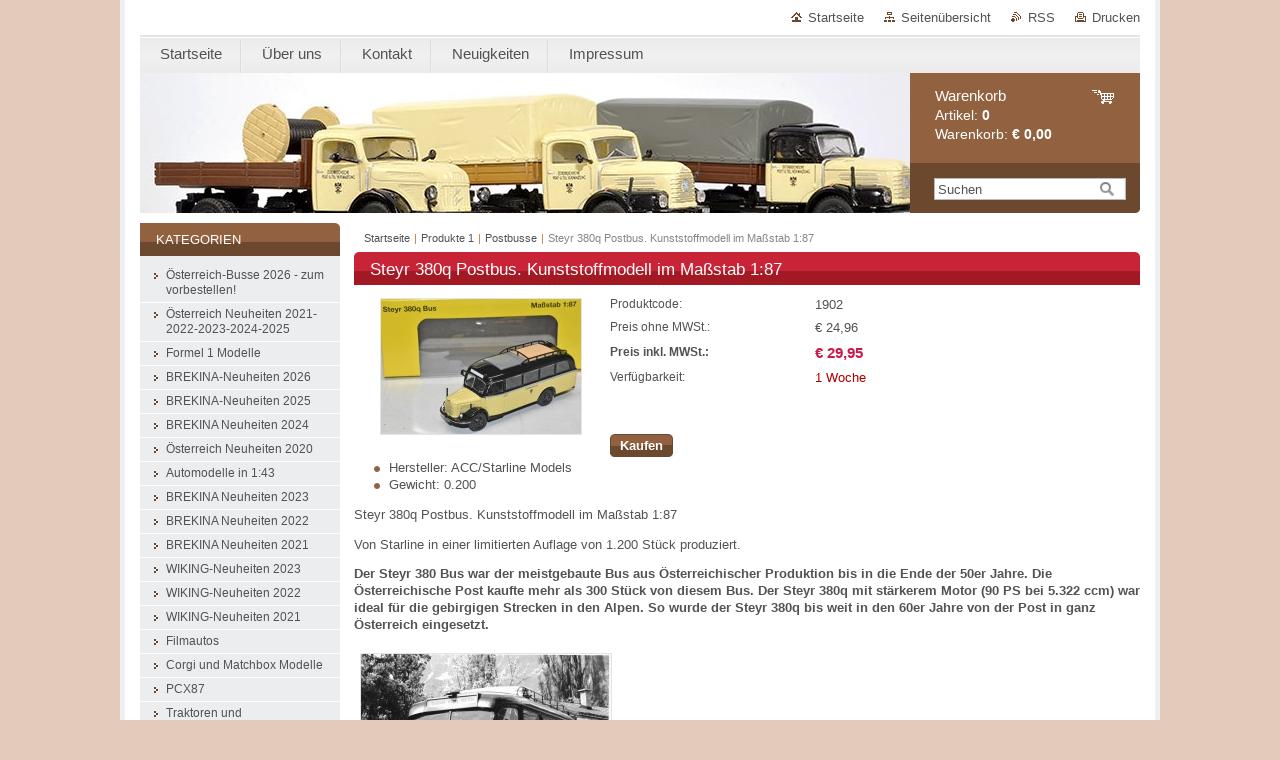

--- FILE ---
content_type: text/html; charset=UTF-8
request_url: https://www.austrianmodelcars.com/products/steyr-380q-postbus-kunststoffmodell-im-masstab-1-87/
body_size: 7812
content:
<!--[if lte IE 9]><!DOCTYPE HTML PUBLIC "-//W3C//DTD HTML 4.01 Transitional//EN" "https://www.w3.org/TR/html4/loose.dtd"><![endif]-->
<!DOCTYPE html>

<!--[if IE]><html class="ie" lang="de"><![endif]-->
<!--[if gt IE 9]><!--> 
<html lang="de">
<!--<![endif]-->
<head>
	<!--[if lt IE 8]><meta http-equiv="X-UA-Compatible" content="IE=EmulateIE7"><![endif]--><!--[if IE 8]><meta http-equiv="X-UA-Compatible" content="IE=EmulateIE8"><![endif]--><!--[if IE 9]><meta http-equiv="X-UA-Compatible" content="IE=EmulateIE9"><![endif]-->
	<base href="https://www.austrianmodelcars.com/">
  <meta charset="utf-8">
  <meta name="description" content="">
  <meta name="keywords" content="Steyr, Postbus, ACC/Starline, 1:87. Kunststoff, ">
  <meta name="generator" content="Webnode">
  <meta name="apple-mobile-web-app-capable" content="yes">
  <meta name="apple-mobile-web-app-status-bar-style" content="black">
  <meta name="format-detection" content="telephone=no">
    <link rel="icon" type="image/svg+xml" href="/favicon.svg" sizes="any">  <link rel="icon" type="image/svg+xml" href="/favicon16.svg" sizes="16x16">  <link rel="icon" href="/favicon.ico"><link rel="canonical" href="https://www.austrianmodelcars.com/products/steyr-380q-postbus-kunststoffmodell-im-masstab-1-87/">
<script type="text/javascript">(function(i,s,o,g,r,a,m){i['GoogleAnalyticsObject']=r;i[r]=i[r]||function(){
			(i[r].q=i[r].q||[]).push(arguments)},i[r].l=1*new Date();a=s.createElement(o),
			m=s.getElementsByTagName(o)[0];a.async=1;a.src=g;m.parentNode.insertBefore(a,m)
			})(window,document,'script','//www.google-analytics.com/analytics.js','ga');ga('create', 'UA-797705-6', 'auto',{"name":"wnd_header"});ga('wnd_header.set', 'dimension1', 'W1');ga('wnd_header.set', 'anonymizeIp', true);ga('wnd_header.send', 'pageview');var pageTrackerAllTrackEvent=function(category,action,opt_label,opt_value){ga('send', 'event', category, action, opt_label, opt_value)};</script>
  <link rel="alternate" type="application/rss+xml" href="https://austrianmodelcars.com/rss/all.xml" title="Zeige alle Artikel">
<!--[if lte IE 9]><style type="text/css">.cke_skin_webnode iframe {vertical-align: baseline !important;}</style><![endif]-->
	<title>Steyr 380q Postbus. Kunststoffmodell im Maßstab 1:87 :: Austriancarmodels-com</title>
	<meta name="robots" content="index, follow">
	<meta name="googlebot" content="index, follow">
	<link href="https://d11bh4d8fhuq47.cloudfront.net/_system/skins/v10/50000995/css/style.css" 
  rel="stylesheet" type="text/css" media="screen,projection,handheld,tv">
  <link href="https://d11bh4d8fhuq47.cloudfront.net/_system/skins/v10/50000995/css/print.css" rel="stylesheet" 
  type="text/css" media="print">
  <script type="text/javascript" src="https://d11bh4d8fhuq47.cloudfront.net/_system/skins/v10/50000995/js/functions.js">
  </script>
  <!--[if IE]>
  <script type="text/javascript" src="https://d11bh4d8fhuq47.cloudfront.net/_system/skins/v10/50000995/js/functions-ie.js">
  </script>
  <![endif]-->
        
	<!--[if gte IE 5]>
	<link rel="stylesheet" type="text/css" href="https://d11bh4d8fhuq47.cloudfront.net/_system/skins/v10/50000995/css/style-ie.css" media="screen,projection,handheld,tv">
	<![endif]-->

				<script type="text/javascript">
				/* <![CDATA[ */
					
					if (typeof(RS_CFG) == 'undefined') RS_CFG = new Array();
					RS_CFG['staticServers'] = new Array('https://d11bh4d8fhuq47.cloudfront.net/');
					RS_CFG['skinServers'] = new Array('https://d11bh4d8fhuq47.cloudfront.net/');
					RS_CFG['filesPath'] = 'https://www.austrianmodelcars.com/_files/';
					RS_CFG['filesAWSS3Path'] = 'https://81cd0a64de.clvaw-cdnwnd.com/670cfe79daa3b026358feb4b4f481491/';
					RS_CFG['lbClose'] = 'Schließen';
					RS_CFG['skin'] = 'default';
					if (!RS_CFG['labels']) RS_CFG['labels'] = new Array();
					RS_CFG['systemName'] = 'Webnode';
						
					RS_CFG['responsiveLayout'] = 0;
					RS_CFG['mobileDevice'] = 0;
					RS_CFG['labels']['copyPasteSource'] = 'Mehr Infos:';
					
				/* ]]> */
				</script><script type="text/javascript" src="https://d11bh4d8fhuq47.cloudfront.net/_system/client/js/compressed/frontend.package.1-3-108.js?ph=81cd0a64de"></script><style type="text/css"></style></head>

<body>
	<!-- PAGE -->
	<div id="page">

		<div id="wrapper">
		
      
      
		 <!-- TOPBAR -->
     <div id="topBar">
        <ul id="quick">
          <li class="homepage"><a href="home/" 
          title="Zur Startseite">
          Startseite</a></li>            
          <li class="sitemap"><a href="/sitemap/" 
          title="Zur Seitenübersicht">
          Seitenübersicht</a></li>
          <li class="rss"><a href="/rss/" 
          title="RSS-Feeds">RSS          </a></li>
          <li class="print"><a href="#" onclick="window.print(); return false;" 
          title="Seite drucken">
          Drucken</a></li>
        </ul>
     </div>
		 <!-- /TOPBAR -->

      <!-- MENU --> 
			<hr class="hidden">
            <script type="text/javascript">
            /* <![CDATA[ */
                RubicusFrontendIns.addAbsoluteHeaderBlockId('menuzone');
            /* ]]> */
            </script>
        


      <div id="menuzone">


		<ul class="menu">
	<li class="first">
  
      <a href="/home/">
    
      <span>Startseite</span>
      
  </a>
  
  </li>
	<li>
  
      <a href="/uber-uns/">
    
      <span>Über uns</span>
      
  </a>
  
  </li>
	<li>
  
      <a href="/kontakt/">
    
      <span>Kontakt</span>
      
  </a>
  
  </li>
	<li>
  
      <a href="/neuigkeiten/">
    
      <span>Neuigkeiten</span>
      
  </a>
  
  </li>
	<li class="last">
  
      <a href="/impressum/">
    
      <span>Impressum</span>
      
  </a>
  
  </li>
</ul>

      </div>

					
			<hr class="hidden">
      <!-- /MENU -->
              		
<!-- HEADER -->
<div id="header">
<div id="header_box">

        <!-- ILLUSTRATION -->
        <div id="illustration">
          <div id="logo"><a href="home/" title="Zur Startseite"><span id="rbcSystemIdentifierLogo" style="visibility: hidden;">Austriancarmodels-com</span></a></div>				  <h3 id="slogan"><span id="rbcCompanySlogan" class="rbcNoStyleSpan"></span></h3>	
          <img src="https://81cd0a64de.clvaw-cdnwnd.com/670cfe79daa3b026358feb4b4f481491/200004253-567195671b/Post LKW klein.jpg?ph=81cd0a64de" width="800" height="200" alt="">					      
				</div><!-- / id="illustration" -->
				<!-- / ILLUSTRATION -->

        <!-- cartInfo -->
        <div id="cartInfo">
				<div id="cartInfo_in">
			  <a href="es-cart/">				
				<span class="cart-title">Warenkorb</span><br />
        Artikel: 
				<span class="items">0</span><br />
        Warenkorb:				<span class="price">€ 0,00</span>
        </a>
        </div><!-- /cartInfo_in --> 
        </div><!-- /cartInfo --> 
        <!-- /cartInfo -->
        
        <!-- SEARCH -->
        


				<!-- SEARCH -->
				<div id="search" class="box">
					<div class="content">

		<form action="/search/" method="get" id="fulltextSearch">

							<fieldset>
								<label for="fulltextSearchText" class="hidden">Suche:</label>
								<input type="text" id="fulltextSearchText" name="text" value="">
								<input class="submit" type="image" src="https://d11bh4d8fhuq47.cloudfront.net/_system/skins/v10/50000995/img/button-search.gif" alt="Suchen">
								<script type="text/javascript">

									var ftText = document.getElementById("fulltextSearchText");

									if ( ftText.value == "" )
										ftText.value = "Suchen";

									ftText.tabIndex = "1";

									// Doplneni udalosti onfocus a onblur na pole pro zadani vyhledavaneho textu
									ftText.onfocus	= function() { checkInputValue(this, "Suchen"); };
									ftText.onblur		= function() { checkInputValue(this, "Suchen"); };

									// Kontrola odesilaneho vyhledavaneho textu, aby se neodesilal vychozi text
									document.getElementById("fulltextSearch").onsubmit = function() { return checkFormValue("Suchen"); };

								</script>
							</fieldset>

		</form>

					</div><!-- / class="content" -->
				</div><!-- / id="search" class="box" -->
				<!-- / SEARCH -->


				<hr class="hidden">


					 <!-- / SEARCH -->        
        

</div><!-- /header_box --> 
</div><!-- / id="header" -->
<!-- / HEADER -->
      
<hr class="hidden">
      				
     <!-- MAIN ZONE -->
			<div id="main" class="floatRight">

				<hr class="hidden">

				<!-- NAVIGATOR -->
				<div id="pageNavigator" class="rbcContentBlock"><a href="/home/">Startseite</a><span> | </span><a href="/produkte-1/">Produkte 1</a><span> | </span><a href="/postbusse/">Postbusse</a><span> | </span><span id="navCurrentPage">Steyr 380q Postbus. Kunststoffmodell im Maßstab 1:87</span><hr class="hidden"></div>				<!-- / NAVIGATOR -->

				<!-- CONTENT -->
				<div id="content">

					<!-- CENTER ZONE ~ MAIN -->
					<div id="mainZone" class="colA">

                  <!-- SHOP DETAIL -->        <div class="box shop shopDetail products">            <div class="content detail">                <h1><span>Steyr 380q Postbus. Kunststoffmodell im Maßstab 1:87</span></h1>        <div class="leftBlock">        								<span class="image"><a href="/images/200000670-1cf131cf15/1902 Steyr 380q Postbus, seitlich.JPG?s3=1" title="Die Seite wird in einem neuen Fenster angezeigt." onclick="return !window.open(this.href);"><img src="https://81cd0a64de.clvaw-cdnwnd.com/670cfe79daa3b026358feb4b4f481491/system_preview_200000670-1cf131cf15/1902 Steyr 380q Postbus, seitlich.JPG" width="200" height="135" alt="Steyr 380q Postbus. Kunststoffmodell im Maßstab 1:87"></a></span>		        <div class="cleaner"><!-- / --></div>        <ul class="rbcEshopProductDetails">                                                    <li>                                            <span class="title">Hersteller:</span>                                             <span class="value">ACC/Starline Models</span>                                        </li>                                                <li>                                            <span class="title">Gewicht:</span>                                             <span class="value">0.200</span>                                        </li>                </ul>        </div>        <div class="price">        <table>                                                                <tr>                                            <td class="title">Produktcode:</td>                                            <td class="value">1902</td>                                        </tr>                                        <tr>            <td class="title">Preis ohne MWSt.:</td>            <td class="value">€ 24,96</td>        </tr>        <tr>        <td class="title"><strong>Preis inkl. MWSt.:</strong></td>        <td class="value">            <ins>€ 29,95</ins>                    </td>        </tr>                                        									<tr class="rbcEshopStock-outOfStock">                                            <td class="title">Verfügbarkeit:</td>                                             <td class="value">1 Woche</td>                                        </tr>                                        		                    </table>                        <form class="addToBasket" action="/products/steyr-380q-postbus-kunststoffmodell-im-masstab-1-87/" method="post">                    <div class="form">                                                                                                    <div class="accordion clearfix">                                                                                </div>                        <input type="hidden" name="quantity" id="quantity" value="1" maxlength="2">                        <input type="hidden" name="buyItem" value="200001940">                        <div class="button" onmouseout="this.className='button';" onmouseover="this.className='button hoverButton';"><div class="rightTop"><div class="leftBottom"><div class="rightBottom">                            <button type="submit">Kaufen</button>                        </div></div></div></div>                        <div class="cleaner"><!-- / --></div>                    </div>                </form>               <div class="cleaner"><!-- / --></div>        </div>        <div class="cleaner"><!-- / --></div>        <div class="wsw">        <!-- WSW -->        <p>Steyr 380q Postbus. Kunststoffmodell im Maßstab 1:87</p>
<p>Von Starline in einer limitierten Auflage von 1.200 Stück produziert.</p>
<p><strong>Der Steyr 380 Bus war der meistgebaute Bus aus Österreichischer Produktion bis in die Ende der 50er Jahre. Die Österreichische Post kaufte mehr als 300 Stück von diesem Bus. Der Steyr 380q mit stärkerem Motor (90 PS bei 5.322 ccm) war ideal für die gebirgigen Strecken in den Alpen. So wurde der Steyr 380q bis weit in den 60er Jahre von der Post in ganz Österreich eingesetzt.</strong></p>
<p><img alt="" height="198" src="https://81cd0a64de.clvaw-cdnwnd.com/670cfe79daa3b026358feb4b4f481491/200000521-e71c1e81b7/1902 Steyr 380q Postbus.jpg" width="250"></p>
        <!-- / WSW -->        </div><!-- / class="wsw" -->        <div class="rbcTags">
<h4><a href="https://www.austrianmodelcars.com/tags/">Schlagwörter</a>:</h4>
<p class="tags">
	<a href="/tags/Steyr/" rel="tag">Steyr</a>
		<span>|</span>
<a href="/tags/Postbus/" rel="tag">Postbus</a>
		<span>|</span>
<a href="/tags/ACC/Starline/" rel="tag">ACC/Starline</a>
		<span>|</span>
<a href="/tags/1%3A87.%20Kunststoff/" rel="tag">1:87. Kunststoff</a>
	
</p>
</div>
        <div class="rbcBookmarks"><div id="rbcBookmarks200002305"></div></div>
		<script type="text/javascript">
			/* <![CDATA[ */
			Event.observe(window, 'load', function(){
				var bookmarks = '<div style=\"float:left;\"><div style=\"float:left;\"><iframe src=\"//www.facebook.com/plugins/like.php?href=https://www.austrianmodelcars.com/products/steyr-380q-postbus-kunststoffmodell-im-masstab-1-87/&amp;send=false&amp;layout=button_count&amp;width=155&amp;show_faces=false&amp;action=like&amp;colorscheme=light&amp;font&amp;height=21&amp;appId=397846014145828&amp;locale=de_DE\" scrolling=\"no\" frameborder=\"0\" style=\"border:none; overflow:hidden; width:155px; height:21px; position:relative; top:1px;\" allowtransparency=\"true\"></iframe></div><div style=\"float:left;\"><a href=\"https://twitter.com/share\" class=\"twitter-share-button\" data-count=\"horizontal\" data-via=\"webnode\" data-lang=\"de\">Twittern</a></div><script type=\"text/javascript\">(function() {var po = document.createElement(\'script\'); po.type = \'text/javascript\'; po.async = true;po.src = \'//platform.twitter.com/widgets.js\';var s = document.getElementsByTagName(\'script\')[0]; s.parentNode.insertBefore(po, s);})();'+'<'+'/scr'+'ipt></div> <div class=\"addthis_toolbox addthis_default_style\" style=\"float:left;\"><a class=\"addthis_counter addthis_pill_style\"></a></div> <script type=\"text/javascript\">(function() {var po = document.createElement(\'script\'); po.type = \'text/javascript\'; po.async = true;po.src = \'https://s7.addthis.com/js/250/addthis_widget.js#pubid=webnode\';var s = document.getElementsByTagName(\'script\')[0]; s.parentNode.insertBefore(po, s);})();'+'<'+'/scr'+'ipt><div style=\"clear:both;\"></div>';
				$('rbcBookmarks200002305').innerHTML = bookmarks;
				bookmarks.evalScripts();
			});
			/* ]]> */
		</script>
		                        </div><!-- / class="content detail" -->                </div><!-- / class="box shop shopDetail products" -->                <!-- / SHOP DETAIL -->        <hr class="hidden">        
					</div><!-- / id="mainZone" class="colA" -->
					<!-- / CENTER ZONE ~ MAIN -->

				</div><!-- / id="content" -->
				<!-- / CONTENT -->

			</div><!-- / id="main" class="floatRight" -->
			<!-- / MAIN ZONE -->





<!-- SIDEBAR -->
<div id="sidebar" class="colD floatLeft">





				<!-- ESHOP CATEGORIES -->
				<div id="rbcEsCategories" class="box">
					<div class="content">

						<h2><span>Kategorien</span></h2>

		<ul class="ProductCategories">
	<li class="first">		<a href="/osterreich-busse-2026-zum-vorbestellen/">		<span>Österreich-Busse 2026 - zum vorbestellen!</span>	</a>	</li>
	<li>		<a href="/osterreich-neuheiten-2021-23-24-25/">		<span>Österreich Neuheiten 2021-2022-2023-2024-2025</span>	</a>	</li>
	<li>		<a href="/formel-1-modelle/">		<span>Formel 1 Modelle</span>	</a>	</li>
	<li>		<a href="/brekina-neuheiten-2026/">		<span>BREKINA-Neuheiten 2026</span>	</a>	</li>
	<li>		<a href="/brekina-neuheiten-2025/">		<span>BREKINA-Neuheiten 2025</span>	</a>	</li>
	<li>		<a href="/brekina-neuheiten-2024/">		<span>BREKINA Neuheiten 2024</span>	</a>	</li>
	<li>		<a href="/neuheiten-2020/">		<span>Österreich Neuheiten 2020</span>	</a>	</li>
	<li>		<a href="/automodelle-in-1-43/">		<span>Automodelle in 1:43</span>	</a>	</li>
	<li>		<a href="/brekina-neuheiten-2023/">		<span>BREKINA Neuheiten 2023</span>	</a>	</li>
	<li>		<a href="/brekina-neuheiten-2022/">		<span>BREKINA Neuheiten 2022</span>	</a>	</li>
	<li>		<a href="/brekina-neuheiten-2021/">		<span>BREKINA Neuheiten 2021</span>	</a>	</li>
	<li>		<a href="/wiking-neuheiten-2023/">		<span>WIKING-Neuheiten 2023</span>	</a>	</li>
	<li>		<a href="/wiking-neuheiten-2022/">		<span>WIKING-Neuheiten 2022</span>	</a>	</li>
	<li>		<a href="/wiking-neuheiten-2021/">		<span>WIKING-Neuheiten 2021</span>	</a>	</li>
	<li>		<a href="/filmautos/">		<span>Filmautos</span>	</a>	</li>
	<li>		<a href="/corgi-modelle/">		<span>Corgi und Matchbox Modelle</span>	</a>	</li>
	<li>		<a href="/pcx87/">		<span>PCX87</span>	</a>	</li>
	<li>		<a href="/traktoren-und-landwirtschaftliche-gerate/">		<span>Traktoren und Landwirtschaftliche Geräte</span>	</a>	</li>
	<li>		<a href="/rosenbauer-modellfahrzeuge/">		<span>Rosenbauer Modellfahrzeuge</span>	</a>	</li>
	<li>		<a href="/a1-24-modelle/">		<span>1:24 Modelle</span>	</a>	</li>
	<li>		<a href="/modelleisenbahnen/">		<span>Modelleisenbahnen</span>	</a>	</li>
	<li>		<a href="/fahrtraum-modelle/">		<span>Fahrtraum-Modelle</span>	</a>	</li>
	<li>		<a href="/gutscheine/">		<span>Gutscheine</span>	</a>	</li>
	<li>		<a href="/brekina-osterreich-neuheiten-2016/">		<span>BREKINA-Österreich Neuheiten </span>	</a>	</li>
	<li>		<a href="/wiking-einzelstucke/">		<span>WIKING Einzelstücke</span>	</a>	</li>
	<li>		<a href="/einzelstucke/">		<span> Einzelstücke</span>	</a>	</li>
	<li>		<a href="/sonderangebote/">		<span>Sonderangebote</span>	</a>	</li>
	<li>		<a href="/modelle-2016/">		<span>Post Modelle </span>	</a>	</li>
	<li class="open selected">		<a href="/produkte-1/">		<span>Produkte 1</span>	</a>	
	<ul class="level1">
		<li class="first selected">		<a href="/postbusse/">		<span>Postbusse</span>	</a>	</li>
		<li>		<a href="/busse-der-obb/">		<span>Busse der ÖBB</span>	</a>	</li>
		<li class="last">		<a href="/busse/">		<span>Busse</span>	</a>	</li>
	</ul>
	</li>
	<li>		<a href="/produkte-2/">		<span>Produkte 2</span>	</a>	</li>
	<li>		<a href="/automarken/">		<span>Automarken</span>	</a>	</li>
	<li>		<a href="/hersteller/">		<span>Hersteller</span>	</a>	</li>
	<li>		<a href="/masstab/">		<span>Maßstab</span>	</a>	</li>
	<li>		<a href="/modellart/">		<span>Modellart</span>	</a>	</li>
	<li class="last">		<a href="/blechschilder/">		<span>Blechschilder</span>	</a>	</li>
</ul>

						</div><!-- / class="content" -->
					</div><!-- / id="rbcEshopCategories" class="box" -->
					<!-- / ESHOP CATEGORIES -->

					<hr class="hidden">


					




						<!-- CONTACT -->
						<div class="box contact">
							<div class="content">

								<h2><span>Kontakt</span></h2>

		

								<address>
									<strong>E-Commerce e.U.</strong>
									

									<br class="hidden">
									<span class="address">
Mollardgasse 48/2<br />
1060 Wien
									</span>

	
									

									<br class="hidden">
									<span class="email">
										<a href="&#109;&#97;&#105;&#108;&#116;&#111;:&#114;&#101;&#110;&#101;&#64;&#114;&#101;&#110;&#101;&#119;&#97;&#99;&#104;&#116;&#101;&#108;&#46;&#99;&#111;&#109;"><span id="rbcContactEmail">&#114;&#101;&#110;&#101;&#64;&#114;&#101;&#110;&#101;&#119;&#97;&#99;&#104;&#116;&#101;&#108;&#46;&#99;&#111;&#109;</span></a>
									</span>

	
									
                                    

                                    <br class="hidden">
                                    <span class="misc">
Besuchen Sie auch unseren Shop in der Bahnhofcity West am Westbahnhof. Erdgeschoß, Top 64 (neben der Confiserie Heindl). <br />
Mehr Info: www.modellautomarkt-wien.at
                                    </span>

    
								</address>

		

							</div><!-- / class="content" -->
						</div><!-- / class="box contact" -->
						<!-- / CONTACT -->


						<hr class="hidden">


					



</div><!-- / id="sidebar" class="colD floatLeft" -->
<!-- / SIDEBAR -->

		</div><!-- / id="wrapper" -->


        
            <div id="languageSelect"></div>			
          
            

        
		<hr class="hidden">

		<!-- FOOTER -->
		<div id="footer">
			<p><span id="rbcFooterText" class="rbcNoStyleSpan">© 2015 Alle Rechte vorbehalten.</span></p>
			<p id="rubicus"><span class="rbcSignatureText"><a href="https://de.webnode.com?utm_source=brand&amp;utm_medium=footer&amp;utm_campaign=premium" rel="nofollow" >Unterstützt von Webnode-Online-Shop</a></span></p>
		</div><!-- / id="footer" -->
		<!-- / FOOTER -->

	</div><!-- / id="page" -->
	<!-- / PAGE -->


<script src="https://d11bh4d8fhuq47.cloudfront.net/_system/skins/v10/50000995/js/Menu.js" type="text/javascript"></script>

    <script type="text/javascript">
    /* <![CDATA[ */

        build_menu();

    /* ]]> */
    </script>


	<script type="text/javascript">
		/* <![CDATA[ */

			RubicusFrontendIns.addObserver
			({

				onContentChange: function ()
				{
					RubicusFrontendIns.faqInit('faq', 'answerBlock');
				},

				onStartSlideshow: function()
				{
					$('slideshowControl').innerHTML	= 'Anhalten';
					$('slideshowControl').title			= 'Diashow anhalten';
					slideshowHover($('slideshowControl'), true);

					$('slideshowControl').onclick		= RubicusFrontendIns.stopSlideshow.bind(RubicusFrontendIns);
				},

				onStopSlideshow: function()
				{
					$('slideshowControl').innerHTML	= 'Diashow';
					$('slideshowControl').title			= 'Diashow starten';
					slideshowHover($('slideshowControl'), true);

					$('slideshowControl').onclick		= RubicusFrontendIns.startSlideshow.bind(RubicusFrontendIns);
				},

				onShowImage: function()
				{
					if (RubicusFrontendIns.isSlideshowMode())
					{
						$('slideshowControl').innerHTML	= 'Anhalten';
						$('slideshowControl').title			= 'Diashow anhalten';
						slideshowHover($('slideshowControl'), false);

						$('slideshowControl').onclick		= RubicusFrontendIns.stopSlideshow.bind(RubicusFrontendIns);
					}
				}

			});

			RubicusFrontendIns.faqInit('faq', 'answerBlock');

			RubicusFrontendIns.addFileToPreload('https://d11bh4d8fhuq47.cloudfront.net/_system/skins/v10/50000995/img/loading.gif');
			RubicusFrontendIns.addFileToPreload('https://d11bh4d8fhuq47.cloudfront.net/_system/skins/v10/50000995/img/button-hover.png');
			RubicusFrontendIns.addFileToPreload('https://d11bh4d8fhuq47.cloudfront.net/_system/skins/v10/50000995/img/button-fulltext-hover.png');
			RubicusFrontendIns.addFileToPreload('https://d11bh4d8fhuq47.cloudfront.net/_system/skins/v10/50000995/img/slideshow-start-hover.png');
			RubicusFrontendIns.addFileToPreload('https://d11bh4d8fhuq47.cloudfront.net/_system/skins/v10/50000995/img/slideshow-pause-hover.png');

		/* ]]> */
	</script>

<div id="rbcFooterHtml"></div><script type="text/javascript">var keenTrackerCmsTrackEvent=function(id){if(typeof _jsTracker=="undefined" || !_jsTracker){return false;};try{var name=_keenEvents[id];var keenEvent={user:{u:_keenData.u,p:_keenData.p,lc:_keenData.lc,t:_keenData.t},action:{identifier:id,name:name,category:'cms',platform:'WND1',version:'2.1.157'},browser:{url:location.href,ua:navigator.userAgent,referer_url:document.referrer,resolution:screen.width+'x'+screen.height,ip:'18.189.29.79'}};_jsTracker.jsonpSubmit('PROD',keenEvent,function(err,res){});}catch(err){console.log(err)};};</script></body>
</html>
